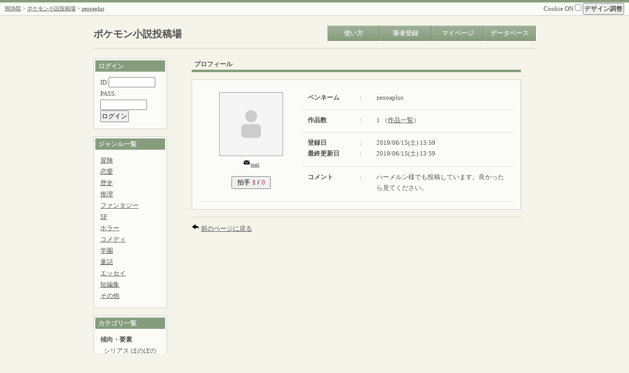

--- FILE ---
content_type: application/xhtml+xml
request_url: http://pokenovel.moo.jp/mtsm/mtsm.cgi?mode=profile&id=Zenoaplus
body_size: 3853
content:
<?xml version="1.0" encoding="shift_jis"?>
		<!DOCTYPE html PUBLIC "-//WAPFORUM//DTD XHTML Mobile 1.0//EN" "http://www.wapforum.org/DTD/xhtml-mobile10.dtd">
		<html xmlns="http://www.w3.org/1999/xhtml" lang="ja" xml:lang="ja">
		<head>
		<meta http-equiv="Content-type" content="application/xhtml+xml; charset=shift_jis" />
		
	<meta http-equiv="Content-script-type" content="text/javascript" />
	<meta http-equiv="Content-style-type" content="text/css" />
	<title>zenoaplusさんのプロフィール - ポケモン小説投稿場</title>
	<link rel="alternate" type="application/rss+xml" title="RSS" href="./mtsm.cgi?mode=rss&amp;id=Zenoaplus&amp;nvno=" />
	<link rel="stylesheet" type="text/css" href="./css/mainstyle-green.css" />
	<link rel="stylesheet" type="text/css" href="./css/./sim2ruby.css" />
	
	<script type="text/javascript" src="./js/./jquery-1.7.1.min.js"></script>
	<script type="text/javascript" src="./js/./jquery.cookie.js"></script>
	<script type="text/javascript" src="./js/./jquery.disableOnSubmit.js"></script>
	<script type="text/javascript">
//<![CDATA[
$(function(){
	// 二重送信防止
	$('form').disableOnSubmit();

	// クッキーONOFF
	$('#uscookie').click(function(){
		if ($(this).prop('checked') == true) {
			alert('CookieをONにしました。');

			$.cookie('uscookie', 1, { path: '/', expires: 365 });
			$.cookie('MTSM_uscookie', 'uscookie:1', { path: '/', expires: 365 });
		} else {
			alert('CookieをOFFにしました。');

			$.cookie('uscookie', '', { path: '/', expires: -1 });
			$.cookie('MTSM_uscookie', '', { path: '/', expires: -1 });
		}
	});

	// デザイン調整
	$('#design_disp').click(function(){
		// $('#resize').toggle();
		$('#resize').slideToggle('fast');
	});

	var uscookie = $.cookie('uscookie');

	if (uscookie) {
		$('#contents').css("width", $.cookie('MTSM_novelbasewidth'));
	}

	// 文字
	$('#fontplus').click(function(){
		var tfs = $('body').css("font-size");
		var newtfs = parseInt(tfs, 10) + 2;

		if (newtfs < 22) {
			$('body').css("font-size", newtfs + 'px');

			if (uscookie) {
				$.cookie('MTSM_textsize', newtfs + 'px', { expires: 365 });
			}
		}
	});
	$('#fontminus').click(function(){
		var tfs = $('body').css("font-size");
		var newtfs = parseInt(tfs, 10) - 2;
		if (newtfs > 6) {
			$('body').css("font-size", newtfs + 'px');

			if (uscookie) {
				$.cookie('MTSM_textsize', newtfs + 'px', { expires: 365 });
			}
		}
	});

	// 幅
	$('#widplus').click(function(){
		var wid = $('#contents').css("width");
		var newwid = parseInt(wid, 10) + 25;
		if (newwid < 1400) {
			$('#contents').css("width", newwid + 'px');

			if (uscookie) {
				$.cookie('MTSM_novelbasewidth', newwid + 'px', { expires: 365 });
			}
		}
	});
	$('#widminus').click(function(){
		var wid = $('#contents').css("width");
		var newwid = parseInt(wid, 10) - 25;
		if (newwid > 700) {
			$('#contents').css("width", newwid + 'px');

			if (uscookie) {
				$.cookie('MTSM_novelbasewidth', newwid + 'px', { expires: 365 });
			}
		}
	});

	// 画像拡大/縮小
	$('img' + '#imageme, #nvimage, #cpimage').live("click", function(){
		if ($(this).prop('alt') != 'zoom') {
			var os = $(this).offset();

			$(this).clone().css({
				'position' : 'absolute',
				'left' : os.left,
				'top' : os.top,
				'width' : 'auto',
				'height' : 'auto',
				'z-index' : '1'
			}).
			prop('alt', 'zoom').
			insertBefore(this);
		} else {
			$(this).remove();
		}
	});
});
//]]>
</script>

	<script>(function(d, s, id) {
		var js, fjs = d.getElementsByTagName(s)[0];
		if (d.getElementById(id)) return;
		js = d.createElement(s); js.id = id;
		js.src = "//connect.facebook.net/ja_JP/all.js#xfbml=1";
		fjs.parentNode.insertBefore(js, fjs);
		}(document, 'script', 'facebook-jssdk'));
	</script>
	<script>!function(d,s,id){var js,fjs=d.getElementsByTagName(s)[0];if(!d.getElementById(id)){js=d.createElement(s);js.id=id;js.src="//platform.twitter.com/widgets.js";fjs.parentNode.insertBefore(js,fjs);}}(document,"script","twitter-wjs");</script>
	</head>
	<body>
	<a name="pagetop" id="pagetop"></a>
	<div id="container">
	<div id="screen">
	
		<div id="header">
			<div class="menu shadowbottom">
				<div style="float: left;"><a href="../">HOME</a> &gt; <a href="./mtsm.cgi?">ポケモン小説投稿場</a> &gt; <a href="./mtsm.cgi?mode=profile&amp;id=Zenoaplus">zenoaplus</a></div>
				<div style="float: right;">
					<div style="font-size: 13px;">
						<label>Cookie ON
						<input type="checkbox" value="1" id="uscookie" /></label>
						<span id="design">
							<input type="button" value="デザイン調整" id="design_disp" />
							<div id="resize">
								文字サイズ[
								<input type="button" value=" + " id="fontplus" />
								<input type="button" value=" - " id="fontminus" />
								]<br />
								余白サイズ[
								<input type="button" value=" + " id="widplus" />
								<input type="button" value=" - " id="widminus" />
								]
							</div>
						</span>
					</div>
				</div>
				<div style="clear: both;"></div>
			</div>
		</div>
		<div id="navi">
		<div id="title"><h2><a href="./mtsm.cgi?" style="text-decoration: none;">ポケモン小説投稿場</a></h2></div>
		<ul>
			<li><a href="./mtsm.cgi?mode=how" class="deco">使い方</a></li><li><a href="./mtsm.cgi?mode=regist" class="deco">筆者登録</a></li><li><a href="./mtsm.cgi?mode=login&amp;id=&amp;pass=" class="deco">マイページ</a></li><li><a href="#" class="deco">データベース</a><ul class="sub"><li><a href="./mtsm.cgi?mode=search&amp;details=1">小説検索</a></li><li><a href="./mtsm.cgi?mode=allnovel">全小説一覧</a></li><li><a href="./mtsm.cgi?mode=allauthor">全筆者一覧</a></li></ul></li></ul>
		<div style="clear: both;"></div>
		</div>
		
		<div id="contents">
		
			<div id="sidearea" style="float: left; width: 150px;">
			
		<dl>
			<dt>ログイン</dt>
			<dd>
				<form action="./mtsm.cgi?" method="POST">
				<input type="hidden" name="mode" value="login" />
				ID:<input type="text" name="id" value="" size="10" />
				PASS:<input type="password" name="pass" value="" size="10" />
				<input type="submit" value="ログイン" />
				</form>
			</dd>
		</dl>
		
	<dl>
		<dt>ジャンル一覧</dt>
		<dd>
			<ul>
			<li><a href="./mtsm.cgi?mode=search&amp;details=1&amp;search=1&amp;genre0=1#result">冒険</a></li><li><a href="./mtsm.cgi?mode=search&amp;details=1&amp;search=1&amp;genre1=1#result">恋愛</a></li><li><a href="./mtsm.cgi?mode=search&amp;details=1&amp;search=1&amp;genre2=1#result">歴史</a></li><li><a href="./mtsm.cgi?mode=search&amp;details=1&amp;search=1&amp;genre3=1#result">推理</a></li><li><a href="./mtsm.cgi?mode=search&amp;details=1&amp;search=1&amp;genre4=1#result">ファンタジー</a></li><li><a href="./mtsm.cgi?mode=search&amp;details=1&amp;search=1&amp;genre5=1#result">SF</a></li><li><a href="./mtsm.cgi?mode=search&amp;details=1&amp;search=1&amp;genre6=1#result">ホラー</a></li><li><a href="./mtsm.cgi?mode=search&amp;details=1&amp;search=1&amp;genre7=1#result">コメディ</a></li><li><a href="./mtsm.cgi?mode=search&amp;details=1&amp;search=1&amp;genre8=1#result">学園</a></li><li><a href="./mtsm.cgi?mode=search&amp;details=1&amp;search=1&amp;genre9=1#result">童話</a></li><li><a href="./mtsm.cgi?mode=search&amp;details=1&amp;search=1&amp;genre10=1#result">エッセイ</a></li><li><a href="./mtsm.cgi?mode=search&amp;details=1&amp;search=1&amp;genre11=1#result">短編集</a></li><li><a href="./mtsm.cgi?mode=search&amp;details=1&amp;search=1&amp;genre12=1#result">その他</a></li>
			</ul>
		</dd>
	</dl>
	
	<dl>
		<dt>カテゴリ一覧</dt>
		<dd>
			<b>傾向・要素</b><div style="margin-left: 7px;"><a href="./mtsm.cgi?mode=search&amp;search=1&amp;details=1&amp;category_direct=シリアス#result">シリアス</a> <a href="./mtsm.cgi?mode=search&amp;search=1&amp;details=1&amp;category_direct=ほのぼの#result">ほのぼの</a> <a href="./mtsm.cgi?mode=search&amp;search=1&amp;details=1&amp;category_direct=お笑い#result">お笑い</a> <a href="./mtsm.cgi?mode=search&amp;search=1&amp;details=1&amp;category_direct=感動#result">感動</a> <a href="./mtsm.cgi?mode=search&amp;search=1&amp;details=1&amp;category_direct=切ない#result">切ない</a> <a href="./mtsm.cgi?mode=search&amp;search=1&amp;details=1&amp;category_direct=サスペンス#result">サスペンス</a> <a href="./mtsm.cgi?mode=search&amp;search=1&amp;details=1&amp;category_direct=スリリング#result">スリリング</a> <a href="./mtsm.cgi?mode=search&amp;search=1&amp;details=1&amp;category_direct=ダーク#result">ダーク</a> <a href="./mtsm.cgi?mode=search&amp;search=1&amp;details=1&amp;category_direct=バトル#result">バトル</a> <a href="./mtsm.cgi?mode=search&amp;search=1&amp;details=1&amp;category_direct=コンテスト#result">コンテスト</a> <a href="./mtsm.cgi?mode=search&amp;search=1&amp;details=1&amp;category_direct=スポーツ#result">スポーツ</a> <a href="./mtsm.cgi?mode=search&amp;search=1&amp;details=1&amp;category_direct=熱血#result">熱血</a> <a href="./mtsm.cgi?mode=search&amp;search=1&amp;details=1&amp;category_direct=ファンタジー#result">ファンタジー</a> <a href="./mtsm.cgi?mode=search&amp;search=1&amp;details=1&amp;category_direct=家族#result">家族</a> <a href="./mtsm.cgi?mode=search&amp;search=1&amp;details=1&amp;category_direct=ゲーム再現小説#result">ゲーム再現小説</a> <a href="./mtsm.cgi?mode=search&amp;search=1&amp;details=1&amp;category_direct=友情#result">友情</a> <a href="./mtsm.cgi?mode=search&amp;search=1&amp;details=1&amp;category_direct=擬人化#result">擬人化</a> <a href="./mtsm.cgi?mode=search&amp;search=1&amp;details=1&amp;category_direct=修行#result">修行</a> <a href="./mtsm.cgi?mode=search&amp;search=1&amp;details=1&amp;category_direct=転生#result">転生</a> <a href="./mtsm.cgi?mode=search&amp;search=1&amp;details=1&amp;category_direct=群像劇#result">群像劇</a> <a href="./mtsm.cgi?mode=search&amp;search=1&amp;details=1&amp;category_direct=オリ技あり#result">オリ技あり</a> <a href="./mtsm.cgi?mode=search&amp;search=1&amp;details=1&amp;category_direct=オリジナルポケモン#result">オリジナルポケモン</a> <a href="./mtsm.cgi?mode=search&amp;search=1&amp;details=1&amp;category_direct=ポケモン化#result">ポケモン化</a> <a href="./mtsm.cgi?mode=search&amp;search=1&amp;details=1&amp;category_direct=ホビー#result">ホビー</a> </div><b>舞台</b><div style="margin-left: 7px;"><a href="./mtsm.cgi?mode=search&amp;search=1&amp;details=1&amp;category_direct=カントー#result">カントー</a> <a href="./mtsm.cgi?mode=search&amp;search=1&amp;details=1&amp;category_direct=ジョウト#result">ジョウト</a> <a href="./mtsm.cgi?mode=search&amp;search=1&amp;details=1&amp;category_direct=ホウエン#result">ホウエン</a> <a href="./mtsm.cgi?mode=search&amp;search=1&amp;details=1&amp;category_direct=シンオウ#result">シンオウ</a> <a href="./mtsm.cgi?mode=search&amp;search=1&amp;details=1&amp;category_direct=イッシュ#result">イッシュ</a> <a href="./mtsm.cgi?mode=search&amp;search=1&amp;details=1&amp;category_direct=カロス#result">カロス</a> <a href="./mtsm.cgi?mode=search&amp;search=1&amp;details=1&amp;category_direct=アローラ#result">アローラ</a> <a href="./mtsm.cgi?mode=search&amp;search=1&amp;details=1&amp;category_direct=その他地方#result">その他地方</a> <a href="./mtsm.cgi?mode=search&amp;search=1&amp;details=1&amp;category_direct=オリジナル地方#result">オリジナル地方</a> <a href="./mtsm.cgi?mode=search&amp;search=1&amp;details=1&amp;category_direct=ポケダン#result">ポケダン</a> <a href="./mtsm.cgi?mode=search&amp;search=1&amp;details=1&amp;category_direct=レンジャー#result">レンジャー</a> <a href="./mtsm.cgi?mode=search&amp;search=1&amp;details=1&amp;category_direct=現代#result">現代</a> <a href="./mtsm.cgi?mode=search&amp;search=1&amp;details=1&amp;category_direct=近未来#result">近未来</a> <a href="./mtsm.cgi?mode=search&amp;search=1&amp;details=1&amp;category_direct=過去#result">過去</a> <a href="./mtsm.cgi?mode=search&amp;search=1&amp;details=1&amp;category_direct=部活動#result">部活動</a> </div><b>登場人物</b><div style="margin-left: 7px;"><a href="./mtsm.cgi?mode=search&amp;search=1&amp;details=1&amp;category_direct=トレーナー#result">トレーナー</a> <a href="./mtsm.cgi?mode=search&amp;search=1&amp;details=1&amp;category_direct=ジムリーダー#result">ジムリーダー</a> <a href="./mtsm.cgi?mode=search&amp;search=1&amp;details=1&amp;category_direct=四天王#result">四天王</a> <a href="./mtsm.cgi?mode=search&amp;search=1&amp;details=1&amp;category_direct=フロンティアブレーン#result">フロンティアブレーン</a> <a href="./mtsm.cgi?mode=search&amp;search=1&amp;details=1&amp;category_direct=警察#result">警察</a> <a href="./mtsm.cgi?mode=search&amp;search=1&amp;details=1&amp;category_direct=探偵#result">探偵</a> <a href="./mtsm.cgi?mode=search&amp;search=1&amp;details=1&amp;category_direct=ポケモンオンリー#result">ポケモンオンリー</a> <a href="./mtsm.cgi?mode=search&amp;search=1&amp;details=1&amp;category_direct=ポケスペ#result">ポケスペ</a> <a href="./mtsm.cgi?mode=search&amp;search=1&amp;details=1&amp;category_direct=チャンピオン#result">チャンピオン</a> <a href="./mtsm.cgi?mode=search&amp;search=1&amp;details=1&amp;category_direct=悪の組織#result">悪の組織</a> <a href="./mtsm.cgi?mode=search&amp;search=1&amp;details=1&amp;category_direct=少年少女#result">少年少女</a> <a href="./mtsm.cgi?mode=search&amp;search=1&amp;details=1&amp;category_direct=アニメ#result">アニメ</a> <a href="./mtsm.cgi?mode=search&amp;search=1&amp;details=1&amp;category_direct=オリジナル#result">オリジナル</a> </div>
		</dd>
	</dl>
	
			</div>
			<div style="margin-left: 170px;">
			
	<div id="profile">
		<div class="ctshead">プロフィール</div>
		<div class="ctsbody">
			<table>
			
				<tr>
					<td rowspan="7" id="image">
					<img src="./img/./noimage_user.png" width="128" height="128" id="imageme" /><p><img src="./img/./mail.png" width="16" height="16" /><a href="mailto:towa0412@icloud.com">mail</a>
</p>
						<p>
						<form action="./mtsm.cgi?" method="POST">
						<input type="hidden" name="mode" value="clap" />
						<input type="hidden" name="area" value="1" />
						<input type="hidden" name="id" value="Zenoaplus" />
						<button type="submit">拍手 <span style="color: #CC3333;"><b>1</b></span> / <span style="color: #CC3333;">0</span></button>
						</form>
						</p>
						
					</td>
				</tr>
				<tr>
					<th width="20%" nowrap="nowrap">ペンネーム</th>
					<td width="7%">:</td>
					<td width="73%">zenoaplus</td>
				</tr>
				
			<tr>
				<th nowrap="nowrap">作品数</th>
				<td>:</td>
				<td>1 （<a href="./mtsm.cgi?mode=usnovel&amp;id=Zenoaplus">作品一覧</a>）</td>
			</tr>
			
			<tr>
				<th nowrap="nowrap">登録日<br />最終更新日</th>
				<td>:<br />:</td>
				<td>2019/06/15(土) 13:59<br />2019/06/15(土) 13:59</td>
			</tr>
			<tr>
				<th width="12%" nowrap="nowrap">コメント</th>
				<td width="5%">:</td>
				<td width="83%">ハーメルン様でも投稿しています。良かったら見てください。</td>
			</tr>
		</table>
	</div>
	<hr />
	<img src="./img/./backward.png" width="16" height="16" />
	<a href="JavaScript:history.back();">前のページに戻る</a>
	</div>
	
			</div>
			<div style="clear: both;"></div>
			
		</div>
		
		<div id="footer">
			<div class="menu shadowtop">
				<div style="float: left;"><a href="../">HOME</a> &gt; <a href="./mtsm.cgi?">ポケモン小説投稿場</a> &gt; <a href="./mtsm.cgi?mode=profile&amp;id=Zenoaplus">zenoaplus</a></div>
				<div style="float: right;"><a href="#pagetop">▲ページ上部</a></div>
				<div style="clear: both;"></div>
			</div>
			<div id="copy">
			－ここに掲載されている小説の著作権は全て作者に帰属します。－<br />
			<a href="http://mcgi.jpn.ch/" target="_blank">まいるど投稿小説 Ver1.33 Script by まろやかCGI</a>

			</div>
		</div>
		</div><!-- screen -->
</div><!-- container -->
</body>
</html>
